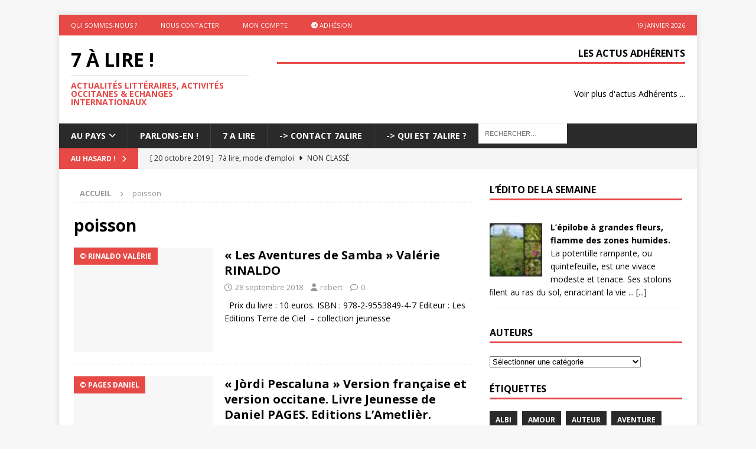

--- FILE ---
content_type: text/css
request_url: https://www.o-p-i.fr/7alire/wp-content/plugins/wp-contactform-akismet/wpcf_style.css
body_size: 141
content:
/* Begin Contact Form CSS */
.contactform {
	position: static;
	overflow: hidden;
}

.contactleft {
	width: 30%;
	text-align: right;
	clear: both;
	float: left;
	display: inline;
	padding: 4px;
	margin: 5px 0;
}

.contactright {
	width: 60%;
	text-align: left;
	float: right;
	display: inline;
	padding: 4px;
	margin: 5px 15px 5px 5px;
}

.contacterror {
	border: 1px solid #ff0000;
}

.contactsubmit {
}
/* End Contact Form CSS */
